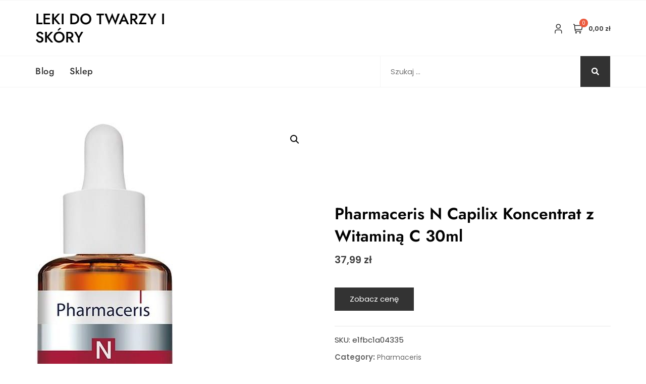

--- FILE ---
content_type: text/javascript
request_url: https://swiatlemwtradzik.pl/wp-content/themes/bosa/assets/js/custom.min.js?ver=0.8
body_size: 1428
content:
!function(a){function b(){var b=a(".site-header-primary .main-header").outerHeight(),b=a(".site-header-two").outerHeight();a(".slicknav_nav").css("top",b)}function c(b){var c=b+" .header-navigation .menu-item-has-children > a";a(c).each(function(){var b=a(this).text();b+='<button class="fas fa-plus"></button>',a(this).html(b)}),jQuery(document).on("click",c+" .triangle",function(b){b.preventDefault(),b.stopPropagation(),$parentLi=a(this).parent().parent("li"),$childLi=$parentLi.find("li"),$parentLi.hasClass("open")?($parentLi.removeClass("open"),$childLi.removeClass("open"),a(this).parent("a").next().slideUp(),a(this).parent("a").next().find("ul").slideUp()):($parentLi.addClass("open"),a(this).parent("a").next().slideDown())})}function d(){$notificationHight=a(".notification-bar").height(),$logo_selector=document.getElementById("headerLogo");var b=a(window).width();$logo_selector&&BOSA.fixed_nav&&BOSA.fixed_header_logo&&($mastheadHeight<a(window).scrollTop()?""==BOSA.separate_logo?""!==BOSA.the_custom_logo&&($logo_selector.src=BOSA.the_custom_logo):(a(".site-header .site-branding img").css("display","block"),(!BOSA.mobile_fixed_nav_off||b>=782)&&($logo_selector.src=BOSA.separate_logo)):""!==BOSA.header_two_logo&&(BOSA.is_front_page||BOSA.overlay_post||BOSA.overlay_page)&&BOSA.is_header_two?$logo_selector.src=BOSA.header_two_logo:""!==BOSA.the_custom_logo?$logo_selector.src=BOSA.the_custom_logo:""!==BOSA.separate_logo&&a(".site-header .site-branding img").css("display","none")),$mastheadHeight>a(window).scrollTop()||0==a(window).scrollTop()?BOSA.fixed_nav&&a("#masthead.site-header").hasClass("sticky-header")&&(a("#masthead.site-header").removeClass("sticky-header"),BOSA.is_admin_bar_showing&&b>=782&&a(".fixed-header").css("marginTop",0),BOSA.is_admin_bar_showing&&b<=781&&a(".fixed-header").css("marginTop",0)):BOSA.fixed_nav&&!a("#masthead.site-header").hasClass("sticky-header")&&((!BOSA.mobile_fixed_nav_off||b>=782)&&a("#masthead.site-header").addClass("sticky-header").fadeIn(),BOSA.is_admin_bar_showing&&b>=782&&a(".fixed-header").css("marginTop",32),BOSA.is_admin_bar_showing&&b<=781&&a(".fixed-header").css("marginTop",46),BOSA.is_admin_bar_showing&&b<=600&&a(".fixed-header").css("marginTop",0),BOSA.mobile_fixed_nav_off&&b<=781&&a(".fixed-header").css("marginTop",0))}function e(){var b=a(window).width();BOSA.is_header_two&&(BOSA.is_admin_bar_showing&&b>=782&&a(".overlay-header").css("top",32),BOSA.is_admin_bar_showing&&b<=781&&a(".overlay-header").css("top",46))}$mastheadHeight=a("#masthead.site-header").height(),$stickymastheadHeight=a("#masthead .overlay-header").height(),jQuery(document).ready(function(){b(),c("#offcanvas-menu"),e(),a(document).on("click",".offcanvas-menu-toggler, .close-offcanvas-menu button, .offcanvas-overlay",function(b){b.preventDefault(),a("body").toggleClass("offcanvas-slide-open"),setTimeout(function(){a(".close-offcanvas-menu button").focus()},40)}),a(".close-offcanvas-menu button").click(function(){setTimeout(function(){a(".offcanvas-menu-toggler").focus()},50)}),jQuery("body").append('<div class="offcanvas-overlay"></div>'),jQuery(".offcanvas-menu-wrap .offcanvas-menu-inner").on("focusout",function(){var b=jQuery(this);setTimeout(function(){b.find(":focus").length||(jQuery(".offcanvas-menu-toggler").trigger("click"),a(".offcanvas-menu-toggler").focus())},0)}),jQuery(document).on("click",".search-icon, .close-button",function(){a(".header-search").toggleClass("search-in"),a(".header-search input").focus()}),jQuery(".header-search form").on("focusout",function(){var b=jQuery(this);setTimeout(function(){b.find(":focus").length||(jQuery(".search-icon").trigger("click"),a(".search-icon").focus())},0)}),a(".header-image-slider").slick({dots:!0,arrows:!0,adaptiveHeight:!1,fade:BOSA.header_image_slider.fade,speed:parseInt(BOSA.header_image_slider.fadeControl),cssEase:"linear",autoplay:BOSA.header_image_slider.autoplay,autoplaySpeed:BOSA.header_image_slider.autoplaySpeed,infinite:!0,prevArrow:a(".header-slider-prev"),nextArrow:a(".header-slider-next"),rows:0,appendDots:a(".header-slider-dots")}),a(".header-image-slider").attr("dir","ltr"),a("#primary-menu").slicknav({duration:500,closedSymbol:'<i class="fa fa-plus"></i>',openedSymbol:'<i class="fa fa-minus"></i>',appendTo:".mobile-menu-container",allowParentLinks:!0,nestedParentLinks:!1,label:BOSA.responsive_header_menu_text,closeOnClick:!0}),jQuery(".slicknav_menu .slicknav_nav").on("focusout",function(){var a=jQuery(this);setTimeout(function(){a.find(":focus").length||jQuery(".slicknav_open").trigger("click")},0)}),a(".site-header").hasClass("header-two")&&a(".home .section-banner .banner-content").css("marginTop",$stickymastheadHeight),a(".main-slider").slick({dots:!0,arrows:!0,adaptiveHeight:!1,fade:BOSA.main_slider.fade,speed:parseInt(BOSA.main_slider.fadeControl),cssEase:"linear",autoplay:BOSA.main_slider.autoplay,autoplaySpeed:BOSA.main_slider.autoplaySpeed,infinite:!0,prevArrow:a(".main-slider-prev"),nextArrow:a(".main-slider-next"),rows:0,appendDots:a(".main-slider-dots")}),a(".main-slider").attr("dir","ltr"),a(".highlight-post-slider").slick({arrows:!0,dots:!0,slidesToShow:BOSA.home_highlight_posts.slidesToShow,slidesToScroll:1,adaptiveHeight:!1,autoplay:BOSA.home_highlight_posts.autoplay,autoplaySpeed:BOSA.home_highlight_posts.autoplaySpeed,infinite:!1,rows:0,prevArrow:a(".highlight-posts-prev"),nextArrow:a(".highlight-posts-next"),appendDots:a(".highlight-posts-dots"),responsive:[{breakpoint:1023,settings:{slidesToShow:3,slidesToScroll:1}},{breakpoint:991,settings:{slidesToShow:2,slidesToScroll:1}},{breakpoint:480,settings:{slidesToShow:1,slidesToScroll:1}}]}),a(".highlight-post-slider").attr("dir","ltr"),BOSA.sticky_sidebar&&a(".content-area, .left-sidebar, .right-sidebar").theiaStickySidebar({additionalMarginTop:30}),jQuery(document).on("click","#back-to-top a",function(){return a("html, body").animate({scrollTop:0},800),!1})}),jQuery(window).on("resize",function(){b(),d(),e()}),jQuery(window).on("load",function(){a("#site-preloader").fadeOut(500),1==BOSA.enable_scroll_top&&a(window).scrollTop()>200?a("#back-to-top").fadeIn(200):a("#back-to-top").fadeOut(200),jQuery(".masonry-wrapper").length>0&&($grid=jQuery(".masonry-wrapper").masonry({itemSelector:".grid-post",isAnimated:!0})),infinite_count=0,a(document.body).on("post-load",function(){infinite_count+=1;var b="#infinite-view-"+infinite_count;a(b).hide(),a(a(b+" .grid-post")).each(function(){$items=a(this),$grid.append($items).masonry("appended",$items)}),setTimeout(function(){$grid.masonry("layout")},500)})}),jQuery(window).on("scroll",function(){d(),0==BOSA.disable_scroll_top&&a(window).scrollTop()>200?a("#back-to-top").fadeIn(200):a("#back-to-top").fadeOut(200)})}(jQuery);